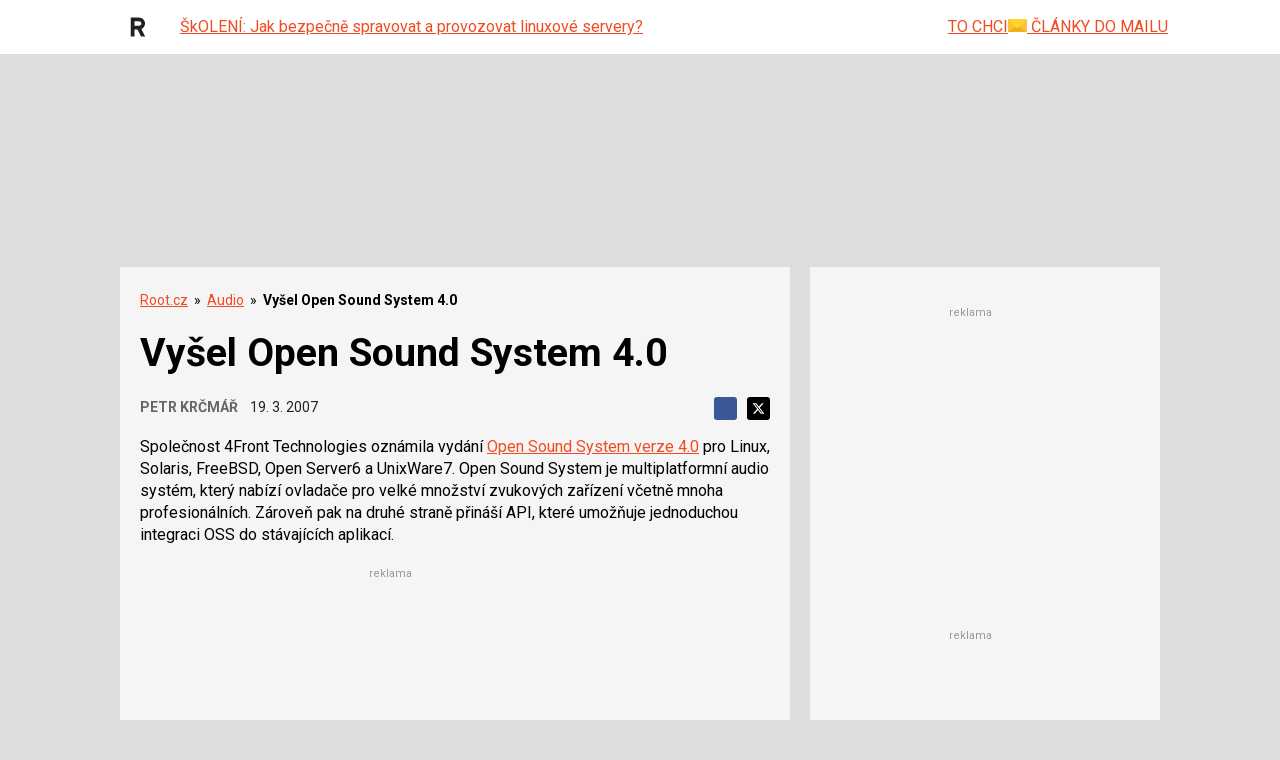

--- FILE ---
content_type: text/html; charset=utf-8
request_url: https://www.google.com/recaptcha/api2/aframe
body_size: 182
content:
<!DOCTYPE HTML><html><head><meta http-equiv="content-type" content="text/html; charset=UTF-8"></head><body><script nonce="JvrHq7H5hD2RJ1R_p-2c2A">/** Anti-fraud and anti-abuse applications only. See google.com/recaptcha */ try{var clients={'sodar':'https://pagead2.googlesyndication.com/pagead/sodar?'};window.addEventListener("message",function(a){try{if(a.source===window.parent){var b=JSON.parse(a.data);var c=clients[b['id']];if(c){var d=document.createElement('img');d.src=c+b['params']+'&rc='+(localStorage.getItem("rc::a")?sessionStorage.getItem("rc::b"):"");window.document.body.appendChild(d);sessionStorage.setItem("rc::e",parseInt(sessionStorage.getItem("rc::e")||0)+1);localStorage.setItem("rc::h",'1769820478164');}}}catch(b){}});window.parent.postMessage("_grecaptcha_ready", "*");}catch(b){}</script></body></html>